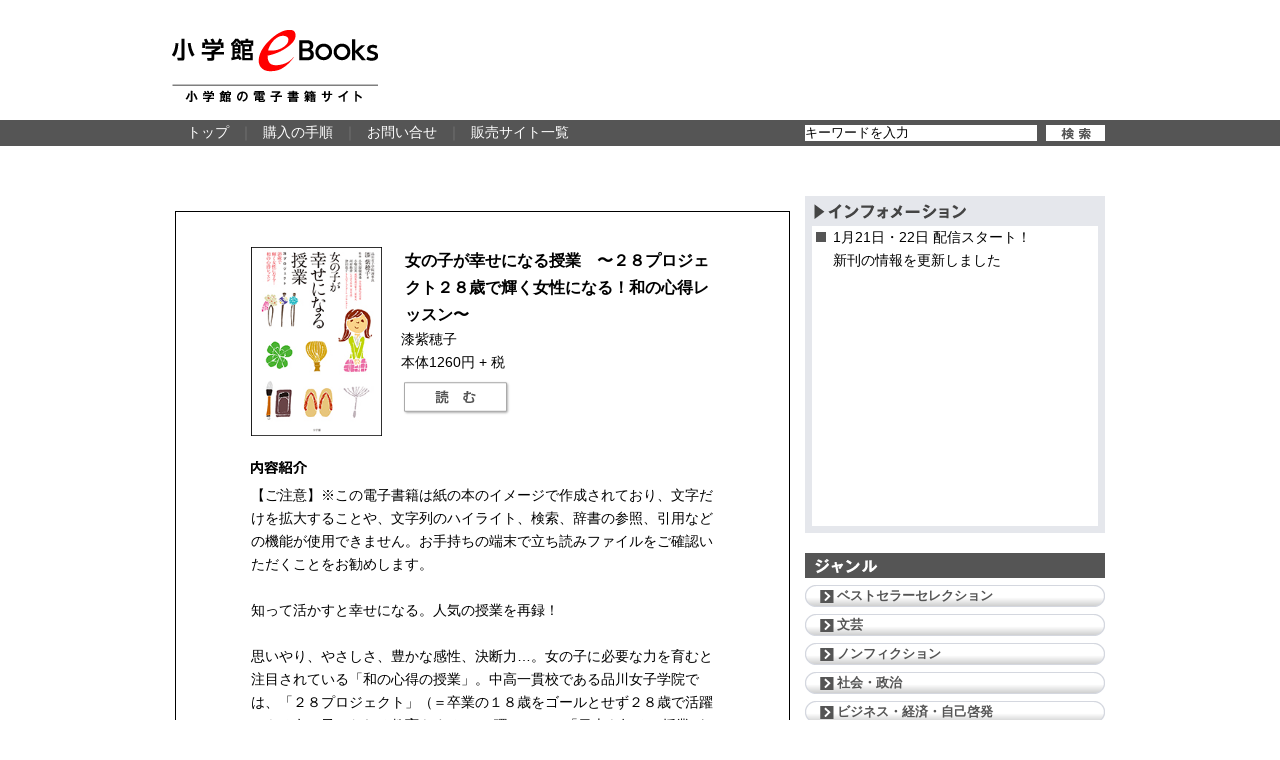

--- FILE ---
content_type: text/html; charset=UTF-8
request_url: https://ebook.shogakukan.co.jp/detail.php?bc=093881600000d0000000
body_size: 29509
content:
<!DOCTYPE html PUBLIC "-//W3C//DTD XHTML 1.0 Transitional//EN" "http://www.w3.org/TR/xhtml1/DTD/xhtml1-transitional.dtd">
<html xmlns="http://www.w3.org/1999/xhtml">
<head>
<!-- Google Tag Manager -->
<script>(function(w,d,s,l,i){w[l]=w[l]||[];w[l].push({'gtm.start':
new Date().getTime(),event:'gtm.js'});var f=d.getElementsByTagName(s)[0],
j=d.createElement(s),dl=l!='dataLayer'?'&l='+l:'';j.async=true;j.src=
'https://www.googletagmanager.com/gtm.js?id='+i+dl;f.parentNode.insertBefore(j,f);
})(window,document,'script','dataLayer','GTM-WK2SSWL');</script>
<!-- End Google Tag Manager -->
<meta http-equiv="Content-Type" content="text/html; charset=UTF-8" />
<title>小学館eBooks</title>
<meta name="Keywords" content="ebooks,電子書籍,電子出版,ブンコビューア,スペースタウン" />
<meta name="Description" content="小学館の電子書籍サイト「小学館eBooks」は毎月2回更新。話題の新刊が続々登場するほか、ベストセラーセレクションや著者Pick upなど、豊富なジャンルのなかから厳選された名作の数々を自信を持ってオススメします！" />
<!--favicon-->
<link rel="shortcut icon" href="/favicon.ico" />
<!--OpenGraph-->
<!--OpenGraph-->
<meta property="og:type" content="website" />
<meta property="og:title" content="小学館eBooks" />
<meta property="og:url" content="https://ebook.shogakukan.co.jp/" />
<meta property="og:image" content="images/logo_og.png" />
<meta property="og:site_name" content="小学館eBooks" />
<meta property="og:description" content="小学館の電子書籍サイト「小学館eBooks」は毎月2回更新。話題の新刊が続々登場するほか、ベストセラーセレクションや著者Pick upなど、豊富なジャンルのなかから厳選された名作の数々を自信を持ってオススメします！" />
<!--CSS-->
<link rel="stylesheet" type="text/css" href="common/css/default.css" media="all" />
<link rel="stylesheet" type="text/css" href="common/css/thickbox.css" media="all" />
<!--javascript-->
<script type="text/javascript" src="common/js/jquery.js"></script>
<script type="text/javascript" src="common/js/jcarousellite.js"></script>
<script type="text/javascript" src="common/js/thickbox.js"></script>
<script type="text/javascript" src="common/js/yuga.js" charset="utf-8"></script>
<script type="text/javascript" src="common/js/heightline.js"></script>
<script>
$(function() {
	$("#carousel_bungei").jCarouselLite({
		visible: 2,
		btnNext: "#list_bungei .carouselbtn-next",
        btnPrev: "#list_bungei .carouselbtn-prev"
	});
	$("#carousel_shinsyo").jCarouselLite({
		visible: 2,
		btnNext: "#list_shinsyo .carouselbtn-next",
        btnPrev: "#list_shinsyo .carouselbtn-prev"
	});
	$("#carousel_jitsuyou").jCarouselLite({
		visible: 2,
		btnNext: "#list_jitsuyou .carouselbtn-next",
        btnPrev: "#list_jitsuyou .carouselbtn-prev"
	});
	$("#carousel_business").jCarouselLite({
		visible: 2,
		btnNext: "#list_business .carouselbtn-next",
        btnPrev: "#list_business .carouselbtn-prev"
	});
});
function shop_select_open(id){
	$("#shop_select").fadeIn().load("/buy.php?bc=" + id);
}
function shop_select_close(){
	$("#shop_select").fadeOut();
}
</script>
<!--HighSlide用-->
<!--highslide COMMERCIAL UNLIMITED kept by Bridgedesign chiyoda hiroki 6b4698ae5dc2b8fa99a3d25503812011-->
<script type="text/javascript" src="common/js/highslide-full.js"></script>
<link rel="stylesheet" type="text/css" href="common/css/highslide.css" />
<script type="text/javascript">
	hs.graphicsDir = 'common/css/graphics/';
	hs.outlineType = 'rounded-white';
	hs.dimmingOpacity = 0.75;
	hs.showCredits = false;
	hs.minWidth=500;
	hs.minHeight=340;
	hs.wrapperClassName = 'draggable-header';
	hs.lang = {
	cssDirection: 'ltr',
	loadingText: 'Loading...',
	loadingTitle: 'クリックでキャンセル',
	focusTitle: 'クリックで手前に表示',
	fullExpandTitle: '元のサイズで表示 (f キー)',
	creditsText: 'Powered by <i>Highslide JS</i>',
	creditsTitle: 'Go to the Highslide JS homepage',
	previousText: '戻る',
	nextText: '進む',
	moveText: '移動',
	closeText: '閉じる',
	closeTitle: '閉じる (esc キー)',
	resizeTitle: 'リサイズ',
	playText: '再生',
	playTitle: 'スライドショー開始 (スペースキー)',
	pauseText: '停止',
	pauseTitle: 'スライドショー停止 (スペースキー)',
	previousTitle: '戻る (← キー)',
	nextTitle: '進む (→ キー)',
	moveTitle: '移動',
	fullExpandText: '元のサイズ',
	number: 'Image %1 of %2',
	restoreTitle: 'クリックで閉じます。ドラッグで動かせます。矢印キーで前後の画像へ移動します。'
};
</script>
<!--[if lt IE 7]>
<script type="text/javascript" src="common/js/jquery.belatedPNG.js"></script>
<script type="text/javascript">$(function(){$("body,.pngfix").fixPng()});</script>
<![endif]-->
</head>
<body id="syosaipage" class="bg_floor">
<!-- Google Tag Manager (noscript) -->
<noscript><iframe src="https://www.googletagmanager.com/ns.html?id=GTM-WK2SSWL" height="0" width="0" style="display:none;visibility:hidden"></iframe></noscript>
<!-- End Google Tag Manager (noscript) -->
<!--ヘッダ通部分header-->
<a name="pagetop" id="pagetop"></a>
<div id="header">
  <h1 class="pngfix"><span class="nodisp">小学館eBooks</span></h1>
  <a href="/index.html" id="h1link"><span class="nodisp">トップページへ戻る</span></a>
	</div>
<!--//header-->
<div id="navi-main">
  <div id="navi-mainwrap" class="clearfix">
    <div id="searchArea">
      <div id="searchBox">
        <form method="get" action="/search.php" name="search">
          <input type="text" id="search" name="key" value="キーワードを入力" class="searchBox" onfocus="if (this.value= 'キーワードを入力') { this.value='' }" />
          <input type="hidden" name="page" value="1" />
          <!--<input type="submit" value="" class="seartBtn" />-->
          <input type="image" src="images/btn_search.png" class="seartBtn">
        </form>
      </div>
    </div>
    <!--//searchArea-->
    <div id="navi-mainlink"><a href="/index.html" id="navilink-top">トップ</a><span class="separator">｜</span><a href="/guide.html" id="navilink-guide">購入の手順</a><span class="separator">｜</span><a href="https://www.shogakukan.co.jp/inquiry">お問い合せ</a><span class="separator">｜</span><a href="/shoplist.html" id="navilink-list">販売サイト一覧</a></div>
    <!--//navi-mainlink-->
  </div>
</div>
<!--//navi-main-->
<!--コンテンツ部分-->
<div id="cont-wrap">

  <div id="cont-left">
    <!--詳細-->
  <div id="syosaibox">
  <div id="syosaidata"><img src="/base/booksimg/jpg/093881600000d0000000.jpg" width="131" class="syosai_cover" alt="女の子が幸せになる授業　〜２８プロジェクト２８歳で輝く女性になる！和の心得レッスン〜" />
    <div id="syosai_baseinfo">
    <p id="syosai_booktitle">女の子が幸せになる授業　〜２８プロジェクト２８歳で輝く女性になる！和の心得レッスン〜</p>
    <p id="syosai_auther">漆紫穂子</p>
    <p id="syosai_price">本体1260円 + 税</p>
    <p><a href="javascript:shop_select_open('093881600000d0000000');" class="syosai_btn_read pngfix"><span class="nodisp">読む</span></a></p>
    </div>
    <!--書店選択ポップアップ-->
    <div id="shop_select" class="pngfix">
    </div>
    <!--//書店選択ポップアップ-->

    <h3 id="naiyousyokai"><span class="nodisp">内容紹介</span></h3>
    <P>【ご注意】※この電子書籍は紙の本のイメージで作成されており、文字だけを拡大することや、文字列のハイライト、検索、辞書の参照、引用などの機能が使用できません。お手持ちの端末で立ち読みファイルをご確認いただくことをお勧めします。<BR><BR>知って活かすと幸せになる。人気の授業を再録！<BR><BR>思いやり、やさしさ、豊かな感性、決断力&hellip;。女の子に必要な力を育むと注目されている「和の心得の授業」。中高一貫校である品川女子学院では、「２８プロジェクト」（＝卒業の１８歳をゴールとせず２８歳で活躍できる女の子になれる教育をする)の一環として、「日本を知る」授業があります。礼法、茶道、華道、着付け（浴衣）。これらの授業を再録し、どんな力が養われるのか、生徒たちにどんな変化が顕れたかも収録しました。<BR>　女の子の親御さんにぜひ。実は今さら聞けない作法の虎の巻にもなるからです。たとえば、※玄関で靴を脱ぐときどちら向きで脱ぐか？※和室の上座下座は？※茶道の茶碗はどちらに回すか？※花を格好よく見せる生け方バランスは？※着物(浴衣）は右前か左前か？<BR>娘に教えておきたいし、聞かれても堂々と答えられます。しかも、その作法の理由がわかるので、腑に落ちる&hellip;。生徒になったつもりで授業を受けられるというわけです。国際化の前に、まずは自国文化を熟知する大切さも伝えたい。女子学生に向けた、このような類書はありません！自宅で出来ることも多数収録。読んで知って体験できる。幸せの花を咲かせてくれる本です。</P>
    </div>
    <!--//syosaidata-->
    <div id="syosaigroupe" class="clearfix">
    <h3 id="onajijunle"><span class="nodisp">同じジャンルの書籍から探す</span></h3>
        <a href="/detail.php?bc=091051030000d0000000"><img src="/base/booksimg/gif/syd777001.gif" alt="仮面ライダーブレイド超全集" width="90" border="0" /></a>
        <a href="/detail.php?bc=093005970000d0000000"><img src="/base/booksimg/gif/093005970000d0000000.gif" alt="今日はまかせて！　栗原心平のはじめてのおうちごはん" width="90" border="0" /></a>
        <a href="/detail.php?bc=093106660000d0000000"><img src="/base/booksimg/gif/093106660000d0000000.gif" alt="ももちのクセが強すぎた。本　〜MOMOCHI STYLE BOOK〜" width="90" border="0" /></a>
        <a href="/detail.php?bc=097252410000d0000000"><img src="/base/booksimg/gif/097252410000d0000000.gif" alt="おはなしドラえもんえほん　ろくおんフラワー" width="90" border="0" /></a>
        <a href="/detail.php?bc=092272280000d0000000"><img src="/base/booksimg/gif/092272280000d0000000.gif" alt="ジュラシック・ワールド超全集" width="90" border="0" /></a>
        <a href="/detail.php?bc=09D071160000d0000000"><img src="/base/booksimg/gif/09D071160000d0000000.gif" alt="整形メイク METHOD大公開" width="90" border="0" /></a>
        <a href="/detail.php?bc=098253660000d0000000"><img src="/base/booksimg/gif/098253660000d0000000.gif" alt="一生モノのジャズ・ヴォーカル名盤５００（小学館新書）" width="90" border="0" /></a>
        <a href="/detail.php?bc=092536440000d0000000"><img src="/base/booksimg/gif/092536440000d0000000.gif" alt="学習ドリル　ポケットモンスター　思考力をのばす！プログラミング３" width="90" border="0" /></a>
        <a href="/detail.php?bc=093115470000d0000000"><img src="/base/booksimg/gif/093115470000d0000000.gif" alt="心が整うマインドフルネス入門　〜ビジネスエクゼクティブが実践するニーマルメソッド〜" width="90" border="0" /></a>
        <a href="/detail.php?bc=093108610000d0000000"><img src="/base/booksimg/gif/093108610000d0000000.gif" alt="酵母パン　宗像堂　〜丹精込めたパン作り　日々の歩み方〜" width="90" border="0" /></a>
        <a href="/detail.php?bc=09D120780000d0000000"><img src="/base/booksimg/gif/09D120780000d0000000.gif" alt="「461オーシャン・ブールヴァード/エリック・クラプトン」ロック絶対名盤秘話7　〜Deep Story in Rock with Playlist Season2〜" width="90" border="0" /></a>
        <a href="/detail.php?bc=091014780000d0000000"><img src="/base/booksimg/gif/syd674001.gif" alt="仮面ライダーアギト超全集　＜上巻＞" width="90" border="0" /></a>
        <a href="/detail.php?bc=093104580000d0000000"><img src="/base/booksimg/gif/sy000107.gif" alt="美肌一族　キレイの掟〜美も愛もワタクシのもの〜" width="90" border="0" /></a>
        <a href="/detail.php?bc=091014260000d0000000"><img src="/base/booksimg/gif/091014260000d0000000.gif" alt="ウルトラマンタロウ超全集" width="90" border="0" /></a>
        <a href="/detail.php?bc=091031710000d0000000"><img src="/base/booksimg/gif/091031710000d0000000.gif" alt="週刊ポストsepia　昭和のカリスマ　１２８の名言" width="90" border="0" /></a>
        <a href="/detail.php?bc=093070150000d0000000"><img src="/base/booksimg/gif/093070150000d0000000.gif" alt="たのしく、書く人。カキモリ　文房具のはなし" width="90" border="0" /></a>
        </div>
      <!--//syosaigroupe-->
  </div>


	<!--Link goto pagetop-->
	<div class="link_pagetop"><a href="#pagetop">▲ページトップ</a></div>

  </div>
  <!--//cont-left-->

  <!--右カラム共通部分cont-right-->
  <div id="cont-right">
    <!--インフォメーション-->
    <div id="right_info">
      <h4><span class="nodisp">インフォメーション</span></h4>
      <div id="info_box">
        <ul class="list-mark_sq">
          <li><a href="index.html#shinkan">1月21日・22日 配信スタート！<br>新刊の情報を更新しました</a></li>
          <!--<li>誠に勝手ながら、弊社は、下記の期間を年末年始休業とさせていただきます。<br>
            年末年始休業期間：<br>
            2025年12月26日（金）より2026年1月4日（日）まで<br>
            ご迷惑をおかけいたしますが、何卒ご了承のほど、お願い申し上げます。</li>-->
        </ul>
      </div>
    </div>
                <!--ジャンル-->
    <div id="right_genre">
      <h4><span class="nodisp">ジャンル</span></h4>
      <ul id="right_link_list-genre">
        <li><a href="/bests.php" class="pngfix fstlist">ベストセラーセレクション</a></li>
        <li><a href="/genre.php?gid=1000" class="pngfix fstlist">文芸</a></li>
        <li><a href="/genre.php?gid=1100" class="pngfix fstlist">ノンフィクション</a></li>
        <li><a href="/genre.php?gid=1200" class="pngfix fstlist">社会・政治</a></li>
        <li><a href="/genre.php?gid=1300" class="pngfix fstlist">ビジネス・経済・自己啓発</a></li>
        <li><a href="/genre.php?gid=1400" class="pngfix fstlist">人文</a></li>
        <li><a href="/genre.php?gid=1600" class="pngfix fstlist">語学</a></li>
        <li><a href="/genre.php?gid=2000" class="pngfix fstlist">暮らし・生活</a></li>
        <li><a href="/genre.php?gid=2007" class="pngfix fstlist">美容・ダイエット</a></li>
        <li><a href="/genre.php?gid=2200" class="pngfix fstlist">写真集・イラスト集</a></li>
        <li><a href="/genre.php?gid=2300" class="pngfix fstlist">ガイド</a></li>
        <li><a href="/genre.php?gid=2500" class="pngfix fstlist">参考書・問題集</a></li>
        <li><a href="/search.php?key=%E3%82%B8%E3%83%A5%E3%83%8B%E3%82%A2%E6%96%87%E5%BA%AB&page=1" class="pngfix fstlist">ジュニア文庫　<span class="new">NEW!!</span></a></li>
        <li><a href="https://www.shogakukan.co.jp/digital/label/41" class="pngfix fstlist">ライトノベル／ガガガ文庫</a></li>
        <li><a href="https://www.shogakukan.co.jp/digital/label/44" class="pngfix fstlist">ライトノベル／ルルル文庫</a></li>
        <li class="paletlist pngfix"><a href="/genre.php?gid=BPLUS" class="pngfix fstlist">イランイラン文庫 B+ LABEL</a>
          <ul class="right_link_list-genre_sub pngfix">
            <li class="pngfix"><a href="/genre.php?gid=BPLUS">ボーイズラブ</a></li>
          </ul>
        </li>
				<li class="paletlist pngfix"><a href="/genre.php?gid=PLT" class="pngfix fstlist">パレット文庫</a>
          <ul class="right_link_list-genre_sub pngfix">
            <li class="pngfix"><a href="/genre.php?gid=PLT_BL">ボーイズラブ</a></li>
            <li class="pngfix"><a href="/genre.php?gid=PLT_TL">ティーンズ</a></li>
          </ul>
        </li>
      </ul>
    </div>
    <!--全作品リストボタン-->
    <div id="right_btn_link">
      <p><a href="/genre.php?gid=ALL"><img src="images/btn-link-list.png" width="300" height="92" alt="全作品リスト" class="btn pngfix" /></a></p>
    </div>
    <!--次回配信の予定-->
    <div id="right_nextrelease">
      <h4 class="pngfix"><span class="nodisp">次回配信の予定</span></h4>
      <div id="nextrelease_date4">
        <table border="0" cellpadding="0">
          <tr>
          	<td><img src="images/nextrelease_parts1.png" width="14" height="30" /></td>
            <td style="background-color:#555;" class="topdate">2026</td>
            <td style="background-color:#555; padding:0 15px;"><span style="font-size:28px;">1/27</span></td>
            <td style="background-color:#555;" class="topdate">火曜日</td>
            <td><img src="images/nextrelease_parts2.png" width="14" height="30" /></td>
          </tr>
        </table>
      </div>
      <div id="releaselistbox4">
        <ul class="list-mark_sq">
          <li>グレタ・ニンプ／綿矢りさ</li>
        </ul>
      </div>
      <br>
      <div id="nextrelease_date3">
        <table border="0" cellpadding="0">
          <tr>
          	<td><img src="images/nextrelease_parts1.png" width="14" height="30" /></td>
            <td style="background-color:#555;" class="topdate">2026</td>
            <td style="background-color:#555; padding:0 15px;"><span style="font-size:28px;">1/28</span></td>
            <td style="background-color:#555;" class="topdate">水曜日</td>
            <td><img src="images/nextrelease_parts2.png" width="14" height="30" /></td>
          </tr>
        </table>
      </div>
      <div id="releaselistbox3">
        <ul class="list-mark_sq">
          <li>生きる　なーぜ　なーぜ　～心と体のふしぎえほん～／長谷川耕平、林英恵、下間文恵</li>
          <li>被告人、ＡＩ／中山七里</li>
        </ul>
      </div>
      <br>
      <div id="nextrelease_date2">
        <table border="0" cellpadding="0">
          <tr>
          	<td><img src="images/nextrelease_parts1.png" width="14" height="30" /></td>
            <td style="background-color:#555;" class="topdate">2026</td>
            <td style="background-color:#555; padding:0 15px;"><span style="font-size:28px;">1/29</span></td>
            <td style="background-color:#555;" class="topdate">木曜日</td>
            <td><img src="images/nextrelease_parts2.png" width="14" height="30" /></td>
          </tr>
        </table>
      </div>
      <div id="releaselistbox2">
        <ul class="list-mark_sq">
          <li>ＧＵＮＰＬＡ　ＰＥＲＦＥＣＴ　ＭＡＳＴＥＲ　ＢＯＯＫ　～誕生４５周年記念～／ＤＩＭＥブランド室</li>
          <li>週刊ポストＧＯＬＤ　「遅咲き老後」「落ちぶれ老後」真っ二つの選択</li>
        </ul>
      </div>
      <br>
      <div id="nextrelease_date">
        <table border="0" cellpadding="0">
          <tr>
          	<td><img src="images/nextrelease_parts1.png" width="14" height="30" /></td>
            <td style="background-color:#555;" class="topdate">2026</td>
            <td style="background-color:#555; padding:0 15px;"><span style="font-size:28px;">1/30</span></td>
            <td style="background-color:#555;" class="topdate">金曜日</td>
            <td><img src="images/nextrelease_parts2.png" width="14" height="30" /></td>
          </tr>
        </table>
      </div>
      <div id="releaselistbox">
        <ul class="list-mark_sq">
          <li>現代ユウモア全集 15巻 『見物左衞門』　水島爾保布／水島爾保布</li>
          <li>小学館ジュニア文庫　華麗なる探偵アリス＆ペンギン　ダブル・シャドウズ／南房秀久、あるや</li>
          <li>小学館ジュニア文庫　探偵ハイネは予言をはずさない　フェス・オブ・ダークネス／南房秀久、わたあめ</li>
          <li>辻邦生電子全集 5巻 前期歴史長篇小説（ロマン）　『安土往還記』『天草の雅歌』ほか／辻邦生</li>
        </ul>
      </div>
    </div>
    <!--//right_nextrelease-->
  </div>
  <!--//cont-right-->
</div>
<!--//コンテンツ部分cont-wrap-->
<!--footer-->
<div id="footer" class="pngfix">
  <div id="footer_menu">
    <div class="listBox01 clearfix">
    <p class="listTit00"><a href="https://www.shogakukan.co.jp/products">本をさがす</a></p>
    <div class="listColumn col01">
      <p class="listTit02"><a href="https://www.shogakukan.co.jp/books">書籍</a></p>
      <ul>
        <li><a href="https://www.shogakukan.co.jp/books/genre/201000">文学・小説</a></li>
        <li><a href="https://www.shogakukan.co.jp/books/genre/202000">社会・ビジネス</a></li>
        <li><a href="https://www.shogakukan.co.jp/books/genre/203000">旅行・地図</a></li>
        <li><a href="https://www.shogakukan.co.jp/books/genre/204000">趣味</a></li>
        <li><a href="https://www.shogakukan.co.jp/books/genre/205000">実用・教育</a></li>
        <li><a href="https://www.shogakukan.co.jp/books/genre/206000">アート・教養・エンタメ</a></li>
        <li><a href="https://www.shogakukan.co.jp/books/genre/207000">事典・図鑑・語学・辞書</a></li>
        <li><a href="https://www.shogakukan.co.jp/books/genre/208000">こども</a></li>
      </ul>
    </div>
    <div class="listColumn col02">
      <p class="listTit02"><a href="https://www.shogakukan.co.jp/magazines">雑誌</a></p>
      <ul>
        <li><a href="https://www.shogakukan.co.jp/magazines/genre/001000">ファッション・美容誌</a></li>
        <li><a href="https://www.shogakukan.co.jp/magazines/genre/002000">情報誌</a></li>
        <li><a href="https://www.shogakukan.co.jp/magazines/genre/003000">男性コミック誌</a></li>
        <li><a href="https://www.shogakukan.co.jp/magazines/genre/004000">女性コミック誌</a></li>
        <li><a href="https://www.shogakukan.co.jp/magazines/genre/005000">児童・学習誌</a></li>
        <li><a href="https://www.shogakukan.co.jp/magazines/genre/006000">文芸・教育誌・その他</a></li>
        <li><a href="https://www.shogakukan.co.jp/magazines/genre/007000">ウイークリーブック</a></li>
      </ul>
    </div>
    <div class="listColumn col03">
      <p class="listTit02"><a href="https://www.shogakukan.co.jp/comics">コミックス・ラノベ</a></p>
      <ul>
        <li><a href="https://www.shogakukan.co.jp/comics/genre/100000">少年まんが</a></li>
        <li><a href="https://www.shogakukan.co.jp/comics/genre/200000">少女まんが</a></li>
        <li><a href="https://www.shogakukan.co.jp/comics/genre/300000">青年まんが</a></li>
        <li><a href="https://www.shogakukan.co.jp/comics/genre/400000">女性まんが</a></li>
        <li><a href="https://www.shogakukan.co.jp/comics/genre/500000">青年ラノベ</a></li>
        <li><a href="https://www.shogakukan.co.jp/comics/genre/600000">女性ラノベ</a></li>
      </ul>
    </div>
    <div class="listColumn col04">
      <p class="listTit02"><a href="https://www.shogakukan.co.jp/dvd">オーディオブック・DVD・CD</a></p>
      <ul>
        <li><a href="https://www.shogakukan.co.jp/audio/type/all">オーディオブック</a></li>
        <li><a href="https://www.shogakukan.co.jp/dvd/genre/200000">アニメ&nbsp;DVD</a></li>
        <li><a href="https://www.shogakukan.co.jp/dvd/genre/300000">DVD&nbsp;BOOK</a></li>
        <li><a href="https://www.shogakukan.co.jp/dvd/genre/400000">ウイークリーブック</a></li>
        <li><a href="https://www.shogakukan.co.jp/dvd/genre/900000">その他&nbsp;DVD・CD</a></li>
      </ul>
    </div>
    <div class="listColumn col05">
      <p class="listTit02"><a href="https://www.shogakukan.co.jp/kids">こどもの本</a></p>
      <ul>
        <li><a href="https://www.shogakukan.co.jp/books/genre/208001">絵本</a></li>
        <li><a href="https://www.shogakukan.co.jp/books/genre/208002">遊べる本・絵本</a></li>
        <li><a href="https://www.shogakukan.co.jp/books/genre/208003">読み物</a></li>
        <li><a href="https://www.shogakukan.co.jp/books/genre/208004">図鑑・辞典</a></li>
        <li><a href="https://www.shogakukan.co.jp/books/genre/208005">英語の本＆絵本・学習</a></li>
        <li><a href="https://www.shogakukan.co.jp/books/genre/208006">学習まんが</a></li>
        <li><a href="https://www.shogakukan.co.jp/books/genre/208007">ムック・趣味</a></li>
        <li><a href="https://www.shogakukan.co.jp/books/genre/208008">ゲーム攻略本</a></li>
        <li><a href="https://www.shogakukan.co.jp/books/genre/205027">知育</a></li>
      </ul>
    </div>
    <div class="listColumn col06">
      <p class="listTit02"><a href="https://www.shogakukan.co.jp/digital">電子書籍・コンテンツ</a></p>
      <ul>
        <li><a href="https://www.shogakukan.co.jp/digital#comic">コミック</a></li>
        <li><a href="https://www.shogakukan.co.jp/digital#books">書籍</a></li>
        <li><a href="https://www.shogakukan.co.jp/digital#magazines">雑誌</a></li>
        <li><a href="https://www.shogakukan.co.jp/digital#gravure">グラビア・写真</a></li>
      </ul>
    </div>
    </div>
    <div class="listBox01">
    <div class="listColumn col01">
      <p class="listTit01"><a href="https://www.shogakukan.co.jp/news">お知らせ</a></p>
      <ul>
        <li><a href="https://www.shogakukan.co.jp/news">トピックス一覧</a></li>
        <li><a href="https://www.shogakukan.co.jp/news/event">サイン会・イベント</a></li>
        <li><a href="https://www.shogakukan.co.jp/news/prize">各賞・作品募集</a></li>
        <li><a href="https://www.shogakukan.co.jp/news/guide">テレビ・映画化情報</a></li>
        <li><a href="https://www.shogakukan.co.jp/news/present">プレゼント</a></li>
      </ul>
    </div>
    <div class="listColumn col02">
      <p class="listTit01"><a href="https://www.shogakukan.co.jp/affiliate">関連サイト</a></p>
      <ul>
        <li><a href="https://www.shogakukan.co.jp/affiliate#attention">注目サイト</a></li>
        <li><a href="https://www.shogakukan.co.jp/affiliate#learn">学ぶ・育てる</a></li>
        <li><a href="https://www.shogakukan.co.jp/affiliate#enjoy">楽しむ</a></li>
        <li><a href="https://www.shogakukan.co.jp/affiliate#apply">応募する</a></li>
        <li><a href="https://www.shogakukan.co.jp/affiliate/web">Webコンテンツ</a></li>
        <li><a href="https://www.shogakukan.co.jp/affiliate/sns">SNS一覧</a></li>
        <li><a href="https://www.shogakukan.co.jp/affiliate/movie">動画一覧</a></li>
      </ul>
    </div>
    <div class="listColumn col03">
      <p class="listTit01"><a href="https://www.shogakukan.co.jp/company">会社情報</a></p>
      <ul>
        <li><a href="https://www.shogakukan.co.jp/company">会社概要・所在地</a></li>
        <li><a href="https://www.shogakukan.co.jp/company/history">沿革・歴史</a></li>
        <li><a href="http://jinji.shogakukan.co.jp" target="_blank">人事採用</a></li>
        <li><a href="http://jinji.shogakukan.co.jp/arbeit/" target="_blank">アルバイト情報</a></li>
        <li><a href="http://www.shogakukan.co.jp/st/files/kengaku.pdf" target="_blank">会社見学要項</a></li>
        <li><a href="https://www.shogakukan.co.jp/news/432396">アクセシビリティへの取り組み</a></li>
      </ul>
    </div>
    <div class="listColumn col04">
      <p class="listTit01"><a href="https://www.shogakukan.co.jp/inquiry">お問い合わせ</a></p>
    </div>
    </div>
    <div class="footerNav">
      <ul>
        <li><a href="https://www.shogakukan.co.jp/picture">画像使用・著作権</a></li>
        <li><a href="https://www.shogakukan.co.jp/privacy_policy">プライバシーポリシー・ソーシャルメディアポリシー</a></li>
        <li class="last"><a href="https://www.shogakukan.co.jp/privacy_policy/cookie">インフォマティブデータの取得・利用に関するガイドライン</a></li>
      </ul>
      <p>掲載の記事・写真・イラスト等のすべてのコンテンツの無断複写・転載を禁じます。<br />
        &copy;Shogakukan Inc.2010  All rights reserved. No reproduction or republication without written permission.</p>
    </div>
  </div>
</div>
<div id="abj">
 <img src="images/mark_abj_w.png" alt="abj">
 <p>ABJマークは、この電子書店・電子書籍配信サービスが、著作権者からコンテンツ使用許諾を得た正規版配信サービスであることを示す登録商標（登録番号6091713号）です。<br>ABJマークの詳細、ABJマークを掲示しているサービスの一覧はこちら。<a href="https://aebs.or.jp/" target="_blank">https://aebs.or.jp/</a></p>
</div>
<!--//footer-->


</body>
</html>
